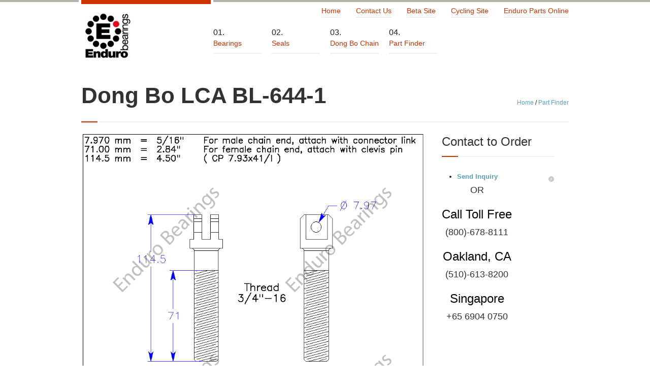

--- FILE ---
content_type: text/html; charset=UTF-8
request_url: https://industrial.endurobearings.com/part-finder/Dong%20Bo%24LCA%20BL-644-1
body_size: 5066
content:
<!DOCTYPE html>
<html lang='en-US'>
<head>
	<meta charset='UTF-8' />
	<meta name='viewport' content='width=device-width, initial-scale=1, maximum-scale=1' />
	<meta name='description' content='Leaf Chain Anchor' />
	

	<title>Dong Bo LCA BL-644-1 - Enduro</title>

	<link rel='shortcut icon' href='https://industrial.endurobearings.com/img/favicon.ico' type='image/x-icon' />
	<link rel='dns-prefetch' href='//fonts.googleapis.com' />
	<link rel='dns-prefetch' href='//s.w.org' />

	<link rel='stylesheet' id='layerslider-css'  href='https://industrial.endurobearings.com/css/layerslider.css' type='text/css' media='all' />
	<link rel='stylesheet' id='ls-google-fonts-css'  href='https://fonts.googleapis.com/css?family=Lato:100,300,regular,700,900%7COpen+Sans:300%7CIndie+Flower:regular%7COswald:300,regular,700&#038;subset=latin%2Clatin-ext' type='text/css' media='all' />
	<link rel='stylesheet' id='theme-style-css'  href='https://industrial.endurobearings.com/css/theme-style.css' type='text/css' media='screen' />
	<link rel='stylesheet' id='theme-retina-css'  href='https://industrial.endurobearings.com/css/theme-retina.css' type='text/css' media='screen' />
	<link rel='stylesheet' id='theme-fonts-css'  href='https://industrial.endurobearings.com/css/theme-fonts.css' type='text/css' media='screen' />
	<link rel='stylesheet' id='jackbox-css'  href='https://industrial.endurobearings.com/css/jackbox.css' type='text/css' media='screen' />
	<link rel='stylesheet' id='jPlayer-css'  href='https://industrial.endurobearings.com/css/jPlayer.css' type='text/css' media='screen' />
	<link rel='stylesheet' id='isotope-css'  href='https://industrial.endurobearings.com/css/isotope.css' type='text/css' media='screen' />
	<link rel='stylesheet' id='theme-adapt-child-css'  href='https://industrial.endurobearings.com/css/adaptive.css' type='text/css' media='all' />
	<link rel='stylesheet' id='flex-slider-css'  href='https://industrial.endurobearings.com/css/flexslider.css' type='text/css' media='all' />
	<link rel='stylesheet' id='dataTables-css-css'  href='https://industrial.endurobearings.com/css/dataTables.css' type='text/css' media='all' />
	<link rel='stylesheet' id='dataTables-responsive-css-css'  href='https://industrial.endurobearings.com/css/dataTables-responsive.css' type='text/css' media='all' />

	<script type='text/javascript' src='https://industrial.endurobearings.com/js/modernizr.js'></script>
	<script type='text/javascript' src='https://industrial.endurobearings.com/js/respond.js'></script>
	<script type='text/javascript' src='https://industrial.endurobearings.com/js/jquery.js'></script>
	<script type='text/javascript' src='https://industrial.endurobearings.com/js/jquery-migrate.js'></script>
	<script type='text/javascript' src='https://industrial.endurobearings.com/js/greensock.js'></script>
	<script type='text/javascript' src='https://industrial.endurobearings.com/js/layerslider-kreaturamedia.js'></script>
	<script type='text/javascript' src='https://industrial.endurobearings.com/js/layerslider-transitions.js'></script>
	<script type='text/javascript' src='https://industrial.endurobearings.com/js/jquery-flexslider.js'></script>
	<script type='text/javascript' src='https://industrial.endurobearings.com/js/jquery-datatables.js'></script>
	<script type='text/javascript' src='https://industrial.endurobearings.com/js/datatables-responsive.js'></script>
	<script type='text/javascript' src='https://industrial.endurobearings.com/js/sorting-any-number.js'></script>
	<script src='https://www.google.com/recaptcha/api.js'></script>
	<script type='text/javascript'>var templateURL = 'https://industrial.endurobearings.com/themes/industrial';</script>

	<link rel='canonical' href='https://industrial.endurobearings.com/part-finder/Dong%20Bo%24LCA%20BL-644-1' />

	<style type='text/css'>
	body { background-color : #ffffff; background-image : url(); background-position : top center; background-repeat : no-repeat; background-attachment : fixed; }  
	#header > .header_inner > a.logo { top : 18px; left : 0px; } 
	.header_inner:after { width : 255px; } 
	#header > .header_inner > a.logo > img { width : 102px; height : 102px; } 
	#header nav { top : 45px; left : 255px; } 
	#header .social_icons { top : 50px; left : 255px; } 
	#header .search_line { top : 75px; left : 255px; } 
	.header_html { top : 15px; right : 0px; } 
	#header.fixed_header > .header_inner { height : 100px; } 
	#header.fixed_header > .header_inner > a.logo { top : -7px; } 
	#header.fixed_header nav { top : 20px; } 
	#header.fixed_header .social_icons { top : 25px; } 
	#header.fixed_header .search_line { top : 50px; } 
	@media only screen and (max-width : 991px) { 
		.cmsms_responsive #middle.cmsms_middle_margin { margin-top : 0px; } 
		.cmsms_responsive .header_inner:after { margin-left : 5%; } 
		.cmsms_responsive #header nav { top : auto; left : auto; } 
		.cmsms_responsive #header > .header_inner > a.logo { top : auto; left : auto; } 
		.cmsms_responsive #header > .header_inner { height : auto; } 
	} 
	@media only screen and (max-width : 991px) { 
		.cmsms_responsive #header .search_line, .cmsms_responsive #header .social_icons { top : auto; left : auto; } 
	} 
	@media only screen and (max-width : 450px) { 
		.cmsms_responsive .header_html { top : auto; } 
		.cmsms_responsive #header > .header_inner > a.logo { width : 90%; height : auto; } 
		.cmsms_responsive #header > .header_inner > a.logo > img { margin : 0 auto; } 
		.cmsms_responsive .header_inner:after { width : 90%; } 
	}
	</style>
</head>
<body class='page-template page-template-products-page-template page-template-products-page-template-php page'><!-- Global site tag (gtag.js) - Google Analytics -->
<script async src="https://www.googletagmanager.com/gtag/js?id=UA-137829273-1"></script>
<script>
  window.dataLayer = window.dataLayer || [];
  function gtag(){dataLayer.push(arguments);}
  gtag('js', new Date());

  gtag('config', 'UA-137829273-1');
</script>
<script>
    (function(w,d,t,u,n,a,m){w['MauticTrackingObject']=n;
        w[n]=w[n]||function(){(w[n].q=w[n].q||[]).push(arguments)},a=d.createElement(t),
        m=d.getElementsByTagName(t)[0];a.async=1;a.src=u;m.parentNode.insertBefore(a,m)
    })(window,document,'script','http://54.193.65.207/mtc.js','mt');

    mt('send', 'pageview');
</script><script type='text/javascript' data-cfasync='false'>window.purechatApi = { l: [], t: [], on: function () { this.l.push(arguments); } }; (function () { var done = false; var script = document.createElement('script'); script.async = true; script.type = 'text/javascript'; script.src = 'https://app.purechat.com/VisitorWidget/WidgetScript'; document.getElementsByTagName('HEAD').item(0).appendChild(script); script.onreadystatechange = script.onload = function (e) { if (!done && (!this.readyState || this.readyState == 'loaded' || this.readyState == 'complete')) { var w = new PCWidget({c: '71d50d7a-d8ff-4919-874b-612ae7abcfcd', f: true }); done = true; } }; })();</script><script type="text/javascript">!function(t,e){t.artibotApi={l:[],t:[],on:function(){this.l.push(arguments)},trigger:function(){this.t.push(arguments)}};var a=!1,i=e.createElement("script");i.async=!0,i.type="text/javascript",i.src="https://app.artibot.ai/loader.js",e.getElementsByTagName("head").item(0).appendChild(i),i.onreadystatechange=i.onload=function(){if(!(a||this.readyState&&"loaded"!=this.readyState&&"complete"!=this.readyState)){new window.ArtiBot({i:"fa4d84e9-0ea4-4654-93dc-886623b7a6bd"});a=!0}}}(window,document);

            function widgetsReady() {

                // Check availability up front to see if it's necessary to show ArtiBot
                const available = window.purechatApi.get('chatbox.available');
                if (!available) {
                    window.artibotApi.trigger('bot:show');
                }

                // When availability changes, hide/show ArtiBot as necessary
                window.purechatApi.on('chatbox.available:change', function (args) {
                    if (args.available) {
                        window.artibotApi.trigger('bot:hide');
                    } else {
                        window.artibotApi.trigger('bot:show');
                    }
                });

            }

            // Wait till both PureChat and ArtiBot are ready
            var purechatReady = false;
            var artibotReady = false;
            window.purechatApi.on('chatbox:ready', function () {
                if (artibotReady) return widgetsReady();
                purechatReady = true;
            });

            window.artibotApi.trigger('bot:hide');
            window.artibotApi.on('bot:ready', function () {
                if (purechatReady) return widgetsReady();
                artibotReady = true;
            });

        </script>
<!-- _________________________ Start Page _________________________ -->
<section id='page' class='cmsms_responsive hfeed site'>
	<a href='#' id='slide_top'></a>
<!-- _________________________ Start Container _________________________ -->
<div class='container set_fixed'>
	
<!-- _________________________ Start Header _________________________ -->
<header class='header_position' id='header'>
	<div class='header_inner'>
		<a href='https://industrial.endurobearings.com/' title='Enduro Bearings Industrial' class='logo'><img src='https://industrial.endurobearings.com/img/logo.jpg' alt='Enduro Bearings Industrial' /></a>
		
		<a class='search_but' href='javascript:void(0);'></a><a class='responsive_nav' href='javascript:void(0);'></a>


<!-- _________________________ Start Navigation _________________________ -->
		<div role='top-navigation' id='top_navigation'>
			<ul id='menu-top-header-menu' class='top_navigation'>
				<li id='menu-item-1446' class='menu-item menu-item-type-post_type menu-item-object-page menu-item-home menu-item-1446'><a href='https://industrial.endurobearings.com/'>Home</a></li>
				<li id='menu-item-1445' class='menu-item menu-item-type-post_type menu-item-object-page menu-item-1445'><a href='https://industrial.endurobearings.com/contact-us/'>Contact Us</a></li>
				<li id='menu-item-5325' class='menu-item menu-item-type-custom menu-item-object-custom menu-item-5325'><a href='https://indbeta.endurobearings.com/'>Beta Site</a></li>
				<li id='menu-item-5325' class='menu-item menu-item-type-custom menu-item-object-custom menu-item-5325'><a href='https://cycling.endurobearings.com/'>Cycling Site</a></li>
				<li id='menu-item-5325' class='menu-item menu-item-type-custom menu-item-object-custom menu-item-5325'><a href='http://enduroparts.online/'>Enduro Parts Online</a></li>
			</ul>
		</div>

		<nav role='navigation' class=' nav_numbering'>
			<ul id='navigation' class='navigation'>
				<li id='menu-item-2' class='menu-item menu-item-type-post_type menu-item-object-page menu-item-has-children menu-item-2'><a href='/bearings'><span>Bearings</span></a>

					<ul class='sub-menu'>
						<li id='menu-item-9' class='menu-item menu-item-type-post_type menu-item-object-page menu-item-9'><a href='/bearings/auxiliary-parts'><span>Auxiliary Parts</span></a></li>
						<li id='menu-item-10' class='menu-item menu-item-type-post_type menu-item-object-page menu-item-10'><a href='/bearings/chain-sheaves'><span>Chain Sheaves</span></a></li>
						<li id='menu-item-11' class='menu-item menu-item-type-post_type menu-item-object-page menu-item-11'><a href='/bearings/mast-guide-bearings'><span>Mast Guide Bearings</span></a></li>
						<li id='menu-item-12' class='menu-item menu-item-type-post_type menu-item-object-page menu-item-12'><a href='/bearings/radial-ball-bearings'><span>Radial Ball Bearings</span></a></li>
						<li id='menu-item-58' class='menu-item menu-item-type-post_type menu-item-object-page menu-item-58'><a href='/bearings/roller-bearings/track-rollers'><span>Track Rollers/Cam Follower</span></a></li>
						<li id='menu-item-13' class='menu-item menu-item-type-post_type menu-item-object-page menu-item-13'><a href='/bearings/roller-bearings'><span>Roller Bearings</span></a></li>
						<li id='menu-item-181' class='menu-item menu-item-type-post_type menu-item-object-page menu-item-181'><a href='/bearings/spherical-ball-bushings'><span>Spherical Ball Bushings</span></a></li>
						<li id='menu-item-15' class='menu-item menu-item-type-post_type menu-item-object-page menu-item-15'><a href='/bearings/tapered-roller-bearings'><span>Tapered Roller Bearings</span></a></li>
						<li id='menu-item-218' class='menu-item menu-item-type-post_type menu-item-object-page menu-item-218'><a href='/bearings/radial-ball-bearings/flanged-bearing'><span>Flanged Bearings</span></a></li>
						<li id='menu-item-16' class='menu-item menu-item-type-post_type menu-item-object-page menu-item-16'><a href='/bearings/thrust-bearings'><span>Thrust Bearings</span></a></li>
					</ul>
				</li>
				<li id='menu-item-3' class='menu-item menu-item-type-post_type menu-item-object-page menu-item-has-children menu-item-3'><a href='/seals'><span>Seals</span></a>

					<ul class='sub-menu'>
						<li id='menu-item-91' class='menu-item menu-item-type-post_type menu-item-object-page menu-item-91'><a href='/seals/axial-face-seals'><span>Axial Face Seals</span></a></li>
						<li id='menu-item-92' class='menu-item menu-item-type-post_type menu-item-object-page menu-item-92'><a href='/seals/fork-seals'><span>Fork Seals</span></a></li>
						<li id='menu-item-93' class='menu-item menu-item-type-post_type menu-item-object-page menu-item-93'><a href='/seals/mechanical-face-seals'><span>Mechanical Face Seals</span></a></li>
						<li id='menu-item-94' class='menu-item menu-item-type-post_type menu-item-object-page menu-item-94'><a href='/seals/inch-size-oil-grease-seals'><span>Inch Size Oil/Grease Seals</span></a></li>
						<li id='menu-item-95' class='menu-item menu-item-type-post_type menu-item-object-page menu-item-95'><a href='/seals/metric-oil-grease-seals'><span>Metric Oil/Grease Seals</span></a></li>
						<li id='menu-item-96' class='menu-item menu-item-type-post_type menu-item-object-page menu-item-96'><a href='/seals/ssw-excluder-seals'><span>SSW Excluder Seals</span></a></li>
						<li id='menu-item-196' class='menu-item menu-item-type-post_type menu-item-object-page menu-item-196'><a href='/seals/unitized-seals'><span>Unitized Seals</span></a></li>
						<li id='menu-item-97' class='menu-item menu-item-type-post_type menu-item-object-page menu-item-97'><a href='/seals/seal-technical-info'><span>Seal Technical Info</span></a></li>
						<li id='menu-item-179' class='menu-item menu-item-type-post_type menu-item-object-page menu-item-179'><a href='/seals/Rapid-sleeve'><span>Rapid Sleeve</span></a></li>
						<li id='menu-item-180' class='menu-item menu-item-type-post_type menu-item-object-page menu-item-180'><a href='/seals/wear-sleeve'><span>Wear Sleeve</span></a></li>
					</ul>
				</li>
				<li id='menu-item-4' class='menu-item menu-item-type-post_type menu-item-object-page menu-item-has-children menu-item-4'><a href='/dong-bo-chain'><span>Dong Bo Chain</span></a>

					<ul class='sub-menu'>
						<li id='menu-item-116' class='menu-item menu-item-type-post_type menu-item-object-page menu-item-116'><a href='/dong-bo-chain/chain-id-tool'><span>Chain ID Tool</span></a></li>
						<li id='menu-item-109' class='menu-item menu-item-type-post_type menu-item-object-page menu-item-109'><a href='/dong-bo-chain/al-series-leaf'><span>AL Leaf Chain</span></a></li>
						<li id='menu-item-110' class='menu-item menu-item-type-post_type menu-item-object-page menu-item-110'><a href='/dong-bo-chain/bl-series-leaf'><span>BL Leaf Chain</span></a></li>
						<li id='menu-item-111' class='menu-item menu-item-type-post_type menu-item-object-page menu-item-111'><a href='/dong-bo-chain/ll-series-leaf'><span>LL Leaf Chain</span></a></li>
						<li id='menu-item-112' class='menu-item menu-item-type-post_type menu-item-object-page menu-item-112'><a href='/dong-bo-chain/linde-chains'><span>Linde Chains</span></a></li>
						<li id='menu-item-113' class='menu-item menu-item-type-post_type menu-item-object-page menu-item-113'><a href='/dong-bo-chain/roller-chains'><span>Roller Chain</span></a></li>
						<li id='menu-item-193' class='menu-item menu-item-type-post_type menu-item-object-page menu-item-193'><a href='/dong-bo-chain/b-series-roller-chains'><span>B-Series Roller Chain</span></a></li>
						<li id='menu-item-114' class='menu-item menu-item-type-post_type menu-item-object-page menu-item-114'><a href='/dong-bo-chain/clevis-pins'><span>Clevis Pins</span></a></li>
						<li id='menu-item-115' class='menu-item menu-item-type-post_type menu-item-object-page menu-item-115'><a href='/dong-bo-chain/leaf-chain-anchors'><span>Leaf Chain Anchors</span></a></li>
					</ul>
				</li>
				<li id='menu-item-1488' class='menu-item menu-item-type-post_type menu-item-object-page menu-item-1488'><a href='https://industrial.endurobearings.com/part-finder/'><span>Part Finder</span></a></li>
			</ul>
		</nav>

		<div class='cl'></div>
		<!-- _________________________ Finish Navigation _________________________ -->
	</div>
</header>
<!-- _________________________ Finish Header _________________________ -->
<!-- _________________________ Start Middle _________________________ -->
<section id='middle' class=' cmsms_middle_margin'>

	<div class='headline'>
		<div class='width100'>
			<div>
				<h1 class='heading_title_nomg'>Dong Bo LCA BL-644-1</h1>
			</div><div class='cmsms_breadcrumbs'>
	<a href='https://industrial.endurobearings.com/' class='cms_home'>Home</a>
		<span class='breadcrumbs_sep'> / </span>
	<a href='https://industrial.endurobearings.com/part-finder/'>Part Finder</a></div>
		</div>
	</div>
	<div class='content_wrap r_sidebar'>
<!--_________________________ Start Content _________________________ -->
	<section id='content' role='main'>
		<div class='entry'>
			<section>
<div class='desktop_image'>
	<div>
	<img src='https://industrial.endurobearings.com/uploads/products/Dong%20Bo%24LCA%20BL-644-1/LCA-BL-644-1.png' class='attachment-full size-full' />
	</div>
</div>
<div class='flexslider'>
	<ul class='slides'>
		<li class='slide'>
			<img width='274' height='274' src='https://industrial.endurobearings.com/uploads/products/Dong%20Bo%24LCA%20BL-644-1/LCA-BL-644-1.png' class='attachment-full size-full' alt='' srcset='https://industrial.endurobearings.com/uploads/products/Dong%20Bo%24LCA%20BL-644-1/LCA-BL-644-1.png 274w, https://industrial.endurobearings.com/uploads/products/Dong%20Bo%24LCA%20BL-644-1/LCA-BL-644-1.png 150w' sizes='(max-width: 274px) 100vw, 274px' />
		</li>
	</ul>
</div>	

<div id='unit-conversion'></div>
<table border='0' id='example' class='table' style='width:100%;' cellpadding='4'>
	<tbody>
		<tr>
			<th>Dong Bo</th>
			<th>Leaf Chain Anchor</th>
		</tr>
				<tr>
					<td>Style</td>
					<td><span class='dim'>B</span></td>
				</tr>
				<tr>
					<td>Chain</td>
					<td><span class='dim'>BL-644</span></td>
				</tr>
				<tr>
					<td>Overall Length</td>
					<td><span class='dim'>114.50</span><span class='unit'> mm</span></td></td>
				</tr>
				<tr>
					<td>Thread</td>
					<td><span class='dim'>3/4"-unf</span></td>
				</tr>
	</tbody>
</table>
<div style='padding:1em;'>
</div>
			</section>
		</div>
	</section>
<!-- _________________________ Finish Content _________________________ -->
<!-- _________________________ Start Sidebar _________________________ -->
<section id='sidebar' role='complementary'>
	<div class='one_first'>
		<aside id='nav_menu' class='widget widget_nav_menu'>
			<h2 class='widgettitle'>Contact to Order</h2>
			<div class='menu-container'>
				<ul id='menu' class='menu'>
					<li id='menu-item-6' class='menu-item menu-item-type-post_type menu-item-object-page menu-item-6'>
						<a href='https://industrial.endurobearings.com/contact-us/?pn=Dong%20Bo%20LCA%20BL-644-1'>Send Inquiry</a>
					</li>
				</ul>
			</div>
            <div>
                <table>
                    <tr><td><h5 align=center>
                        OR
                    </h5></td></tr>
                    <tr><td><h3 align=center>
                        Call Toll Free
                    </h3></td></tr>
                    <tr><td><h5 align=center>
                        (800)-678-8111
                    </h5></td></tr>
                    <tr><td><h3 align=center>
                        Oakland, CA
                    </h3></td></tr>
                    <tr><td><h5 align=center>
                        (510)-613-8200
                    </h5></td></tr>
                    <tr><td><h3 align=center>
                        Singapore
                    </h3></td></tr>
                    <tr><td><h5 align=center>
                        +65 6904 0750
                    </h5></td></tr>
                </table>
            </div>
		</aside>
	</div>
</section>
<!-- _________________________ Finish Sidebar _________________________ -->
	</div>
</section>
<!-- _________________________ Finish Middle _________________________ -->
<!-- _________________________ Start Bottom _________________________ -->
<section id='bottom'>
	<div class='bottom_inner'>
		<div class='bottom_content'>
			<div class='one_first'>
				<aside id='text-3' class='widget widget_text'>
					<div class='textwidget'>
						<h4>Whether for OE or aftermarket applications, these parts are guaranteed to satisfy your requirements.</h4>
						Please <a href='https://industrial.endurobearings.com/contact-us/'>contact us</a> with detailed requests.
					</div>
				</aside>
			</div>
			<div class='one_half'>
				<aside id='text-2' class='widget widget_text'>
					<div class='textwidget'>© 2026 Enduro Bearings. All rights reserved.</div>
				</aside>
			</div>
		</div>
	</div>
</section>
<!-- _________________________ Finish Bottom _________________________ -->

<a href='javascript:void(0);' id='slide_top'></a>
</div>
<!-- _________________________ Finish Container _________________________ -->

<!-- _________________________ Start Footer _________________________ -->
	<footer id='footer' role='contentinfo'>
		<div class='footer_inner'>
			<span class='copyright'>&copy; 2026 Enduro Bearings. All rights reserved.</span>
		</div>
	</footer>
<!-- _________________________ Finish Footer _________________________ -->

</section>
<!-- _________________________ Finish Page _________________________ -->



<script type='text/javascript' src='https://industrial.endurobearings.com/js/jquery-easing.js'></script>
<script type='text/javascript' src='https://industrial.endurobearings.com/js/jackbox-lib.js'></script>
<script type='text/javascript' src='https://industrial.endurobearings.com/js/jackbox.js'></script>
<script type='text/javascript' src='https://industrial.endurobearings.com/js/jquery-script.js'></script>
<script type='text/javascript' src='https://industrial.endurobearings.com/js/jquery-jPlayer.js'></script>
<script type='text/javascript' src='https://industrial.endurobearings.com/js/jquery-jPlayer-playlist.js'></script>


<!--script type='text/javascript' src='https://industrial.endurobearings.com/js/wp-embed.js'></script-->
<script type='text/javascript'>
	jQuery( document ).ready(function() {
		//FLEX SLIDER LAUNCH
		jQuery('.flexslider').flexslider({
			animation: 'slide'
		});

		

	});
</script>
<script defer src="https://static.cloudflareinsights.com/beacon.min.js/vcd15cbe7772f49c399c6a5babf22c1241717689176015" integrity="sha512-ZpsOmlRQV6y907TI0dKBHq9Md29nnaEIPlkf84rnaERnq6zvWvPUqr2ft8M1aS28oN72PdrCzSjY4U6VaAw1EQ==" data-cf-beacon='{"version":"2024.11.0","token":"9c7e0b6e5c024549849c1f7d345206a4","r":1,"server_timing":{"name":{"cfCacheStatus":true,"cfEdge":true,"cfExtPri":true,"cfL4":true,"cfOrigin":true,"cfSpeedBrain":true},"location_startswith":null}}' crossorigin="anonymous"></script>
</body>
</html>



